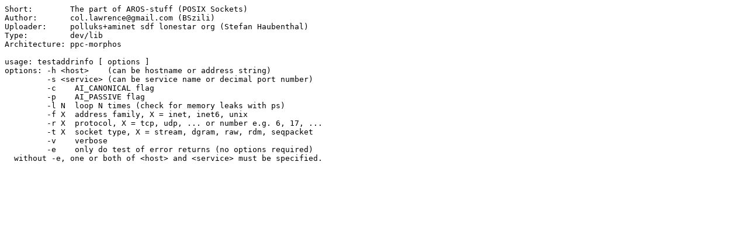

--- FILE ---
content_type: text/plain
request_url: https://www.morphos-storage.net/Development/Library/libpsockets.readme
body_size: 307
content:
Short:        The part of AROS-stuff (POSIX Sockets)
Author:       col.lawrence@gmail.com (BSzili)
Uploader:     polluks+aminet sdf lonestar org (Stefan Haubenthal)
Type:         dev/lib
Architecture: ppc-morphos

usage: testaddrinfo [ options ]
options: -h <host>    (can be hostname or address string)
         -s <service> (can be service name or decimal port number)
         -c    AI_CANONICAL flag
         -p    AI_PASSIVE flag
         -l N  loop N times (check for memory leaks with ps)
         -f X  address family, X = inet, inet6, unix
         -r X  protocol, X = tcp, udp, ... or number e.g. 6, 17, ...
         -t X  socket type, X = stream, dgram, raw, rdm, seqpacket
         -v    verbose
         -e    only do test of error returns (no options required)
  without -e, one or both of <host> and <service> must be specified.
